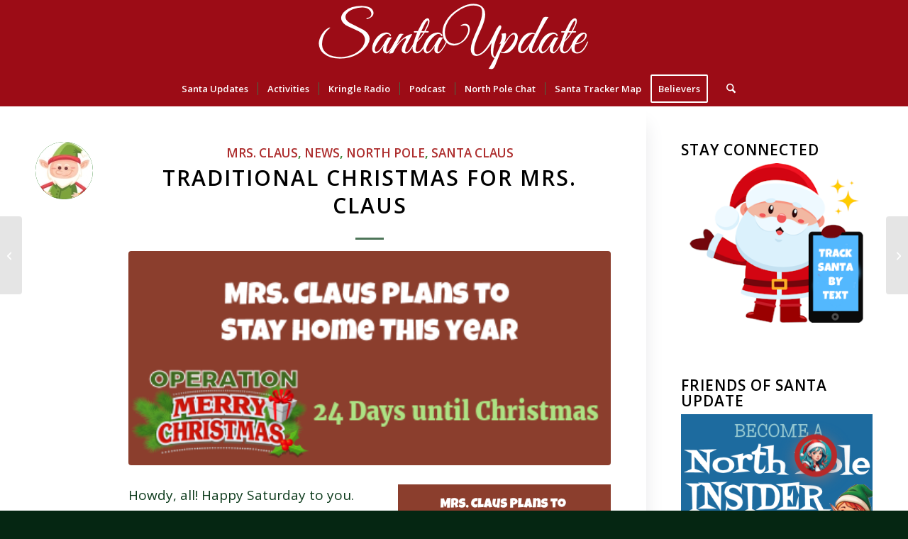

--- FILE ---
content_type: text/css
request_url: https://santaupdate-220a5.kxcdn.com/wp-content/plugins/wpbot-pro-professional/addons/conversational-forms-pro/includes/calendar/google-calendar.css?ver=6.9
body_size: 1122
content:

.google_calendar_modal_wrap  {
  width: 100%;
  max-width: 100%;
}
.google_calendar_view  {
    cursor: pointer;
    background: none;
    display: inline-block;
    margin: 5px 5px;
    border-radius: 4px;
    padding: 0px 8px;
    color: #3a87ad;
    font-weight: bold;
    line-height: 18px;
}
.google_calendar_view.wp_gcal_event_expired {
    opacity: 0;
}
.google_calendar_view  .fa{
    cursor: pointer;
    background: none;
    display: inline-block;
    margin: 0px 0px;
    padding: 0px 0px;
    color: #3a87ad;
    font-weight: bold;
    line-height: 18px;
}

a.wp-chatbot-add-new-event {
    display: inline-block;
    position: relative;
    font-size: 14px;
    line-height: 20px;
    background: #046bd2;
    color: #fff;
    border-radius: 4px;
    padding: 5px 10px;
    margin: 0px 0px;
    font-weight: bold;
}

.google_calendar_view.fc .fc-toolbar {
    display: block !important;
}

#google_calendar_modal_view {
   padding: 15px 0px;
   width: 100%;
   max-width: 100%;
}

#google_calendar_modal_view.fc .fc-toolbar.fc-header-toolbar {
    font-size: 14PX;
}

#google_calendar_modal_view.fc .fc-view-harness {
    font-size: 14px;
}

.event-submission-form-wrap{
	display: none;
    position: relative;
    font-size: 14px;
}

.event-submission-form-wrap h3{
	display: flex;
	justify-content: center;
	align-items: center;
	font-size: 20px;
    line-height: 25px;
}

.event-submission-form-wrap .event-form-group{
	width:100%;
	padding: 10px 0px;
}

body .event-submission-form-wrap .event-form-group input[type="text"], 
body .event-submission-form-wrap .event-form-group input[type="email"], 
body .event-submission-form-wrap .event-form-group input[type="datetime-local"], 
body .event-submission-form-wrap .event-form-group input[type="date"], 
body .event-submission-form-wrap .event-form-group input[type="time"] {
    width: 100%;
    max-width: 100%;
    padding: 8px;
    box-shadow: 0 0 0 transparent;
    border-radius: 4px;
    border: 1px solid #8c8f94;
    background-color: #fff;
    color: #2c3338;
    border-radius: 4px !important;
    height: 40px;
    font-size: 16px;
    margin: 0px 0px !important;
}

.event-submission-form-wrap .event-form-group button[type="submit"]{
   	margin-right: 5px;
    padding: 8px 10px;
    border-radius: 4px;
    font-size: 14px;
    line-height: 20px;
    background: #046bd2;
    color: #fff;
    border-radius: 4px;
    font-weight: bold;
    border: none;
    cursor: pointer;
    transition: 0.3s ease all;
}

.event-submission-form-wrap .event-form-group button[type="submit"]:hover{
    background: #03519f;
    border: none;
    transition: 0.3s ease all;
}

.event-submission-form-wrap .event-form-group button[type="button"]{
   	margin-right: 5px;
    padding: 8px 10px;
   	background: #fcb900;
    border-radius: 4px;
    font-size: 14px;
    line-height: 20px;
    color: #fff;
    border-radius: 4px;
    font-weight: bold;
    border: none;
    cursor: pointer;
    transition: 0.3s ease all;
}

.event-submission-form-wrap .event-form-group button[type="button"]:hover{
    background: #d69d02;
    transition: 0.3s ease all;
}



.wpbot-loading-overlay {
    position: absolute;
    top: 0;
    left: 0;
    width: 100%;
    height: 100%;
    background: rgba(255, 255, 255, 0.8);
    display: flex;
    justify-content: center;
    align-items: center;
    z-index: 1000;
}

.wpbot-spinner-icon {
    border: 4px solid #f3f3f3;
    border-top: 4px solid #3498db;
    border-radius: 50%;
    width: 40px;
    height: 40px;
    animation: spin 1s linear infinite;
}

@keyframes spin {
    0% { transform: rotate(0deg); }
    100% { transform: rotate(360deg); }
}


.wp-chatbot-gcal-container {
    margin-top: 50px;
    display: none;
    z-index: 9999999;
}

.wp-chatbot-gcal-details {
    box-shadow: 0 0 10px #ccc;
    background-color: #ffffff;
}

.active-chatbot-gcal-details {
    position: absolute;
    right: 100%;
    animation: 0.5s chatbotgcalAnimation;
    z-index: -1;
}

.wp-chatbot-gcal-details {
    margin: 50px 30px 50px auto !important;
}

/*.wp-chatbot-board-container.active-chat-board .wp-chatbot-gcal-container.active-chatbot-gcal-details {*/
.wp-chatbot-gcal-container.active-chatbot-gcal-details {
    display: inline-block;
    vertical-align: top;
}

.wp-chatbot-gcal-details {
    width: 600px;
    position: relative;
    margin: 50px auto;
    font-size: 0;
    min-height: 300px;
    padding: 15px;
}


.wp-chatbot-gcal-reload.wp-chatbot-gcal-loading {
    display: block;
    position: absolute;
    background: rgba(255, 255, 255, 0.50);
    padding: 3px;
    border-radius: 5px;
    top: 0;
    bottom: 0;
    left: 0;
    right: 0;
    z-index: 999;
}

.wp-chatbot-gcal-loading img {
    display: table;
    left: 50%;
    top: 50%;
    position: absolute;
    margin: -10px -45px;
}


a.wp-chatbot-gcal-close {
    position: absolute;
    top: 0;
    right: 0;
    background: rgba(252, 67, 3, 0.8) url("../../../../images/wp-boat-product-close-icon.png") no-repeat center;
    width: 30px;
    height: 30px;
    cursor: pointer;
}

@keyframes chatbotgcalAnimation {
    0% {
        transform: translate(200px);
    }

    95% {
        transform: translate(-10px);
    }

    100% {
        transform: translate(0);
    }
}

--- FILE ---
content_type: text/css
request_url: https://santaupdate-220a5.kxcdn.com/wp-content/plugins/wpbot-pro-professional/css/frontend-style.css?ver=15.3.9
body_size: 886
content:
.wp-chatbot-start-content-single {
    box-shadow: rgba(0, 0, 0, 0.1) 0px 4px 15px 0px, rgba(0, 0, 0, 0.1) 0px 1px 2px 0px, rgb(116 182 167 / 50%) 0px 2px 0px 0px inset !important;
}
.wp-chatbot-start-content-single {
    margin-bottom: 17px;
    background-color: rgb(255, 255, 255);
    border-radius: 5px;
    font-size: 14px;
    line-height: 1.4;
    color: rgb(0, 0, 0);
    overflow: hidden;
    position: relative;
    box-shadow: rgba(0, 0, 0, 0.1) 0px 4px 15px 0px, rgba(0, 0, 0, 0.1) 0px 1px 2px 0px, rgba(48, 71, 236, 0.5) 0px 2px 0px 0px inset;
    padding: 10px;
    width: 95%;
}
.wp-chatbot-start-content-single p {
    margin-bottom: 6px;
}

.qc-new-conversation-button {
    height: 40px;
    font-size: 14px;
    line-height: 40px;
    pointer-events: auto;
    cursor: pointer;
    border-radius: 40px;
    text-align: center;
    padding: 0px 16px;
    background-color: rgb(255, 255, 255);
    color: rgb(48, 71, 236);
    border: 1px solid rgb(48, 71, 236);
    transition: color 0.3s ease 0s, background-color 0.3s ease 0s;
}
.qcwp-chatbot-search-article {
    position: relative;
}
.qcld_new_start_button span {
    border: unset !important;
    color: #000 !important;
    background: #fff !important;
    padding: 8px 0px !important;
    margin: 0px !important;
}
.wp-chatbot-start-content-single span {
    border: none;
    margin: 0;
    width: auto;
    text-align: left;
    cursor: pointer;
    display: block;
}

.qcchatbot-template-00 .wp-chatbot-start-content-single {
    box-shadow: inset 1px 1px 0 rgb(255 255 255 / 75%), inset 0 0 5px rgb(255 255 255 / 76%) !important;
    background: rgb(255 255 255 / 30%);
    backdrop-filter: blur(0px);
    isolation: isolate;
}
.qcchatbot-template-00 .qcld_new_start_button span {
    color: rgb(29 115 180) !important;
    background: #ffffff00 !important;
    backdrop-filter: none;
        box-shadow: none;
}
.qcchatbot-template-00 button.qc-new-conversation-button {
    box-shadow: inset 1px 1px 0 rgb(255 255 255 / 75%), inset 0 0 5px rgb(255 255 255 / 76%) !important;
    background: rgb(255 255 255 / 30%);
    backdrop-filter: blur(0px);
    isolation: isolate;
    color: rgb(29 115 180) !important;
    border: none;
}
.qcchatbot-template-00 button.qcwp-chatbot-search-article-submit {
    box-shadow: inset 1px 1px 0 rgb(255 255 255 / 75%), inset 0 0 5px rgb(255 255 255 / 76%);
    background: rgb(30 116 179);
    backdrop-filter: blur(0px);
    isolation: isolate;
    border: none;
    border-radius: 50%;
    height: 32px;
    width: 32px;
    margin: 4px 5px 0 0;
}
.qcchatbot-template-00 .qcwpbot-search-button-arrow {
    position: absolute;
    height: 15px;
    width: 10px;
    top: 9px;
    right: 10px;
    stroke: rgb(255, 255, 255);
}


.qcchatbot-template-00 input[type='text']:focus{
    outline: none;
    border-color: #2578b5;
}
.qcchatbot-template-00 .qc-new-conversation-button:hover {
    background: #ffffff00 !important;
}
.qcchatbot-template-00 .wp-chatbot-start-header {
    background: none;
}

.qcchatbot-template-00 .wp-chatbot-start-header-content {
    position: absolute;
    top: 15px;
    left: 0px;
    right: 0px;
    padding: 15px;
    box-sizing: border-box;
    box-shadow: inset 1px 1px 0 rgb(255 255 255 / 75%), inset 0 0 5px rgb(255 255 255 / 76%) !important;
    background: rgb(255 255 255 / 30%);
    backdrop-filter: blur(0px);
    isolation: isolate;
    margin: 0 24px 0 17px;
    border-radius: 6px;
}


.qcchatbot-template-00 .wp-chatbot-start-header-content p {
    color: rgb(33 33 33) !important;
}
.qcchatbot-template-00 .wp-chatbot-start-header-content h2 {
    color: rgb(33 33 33) !important;
}
.qcchatbot-template-00 .wp-chatbot-start-close {
    box-shadow: inset 1px 1px 0 rgb(255 255 255 / 75%), inset 0 0 5px rgb(255 255 255 / 76%) !important;
    background: rgb(255 255 255) !important;
    backdrop-filter: blur(0px);
    isolation: isolate;
    top: -14px !important;
    right: 6px !important;
}
.qcchatbot-template-00 .wp-chatbot-start-content-single {
    width: 98%;
}


.qcchatbot-template-00 .wp-chatbot-products-area ul li {

    box-shadow: inset 1px 1px 0 rgb(255 255 255 / 75%), inset 0 0 5px rgb(255 255 255 / 76%);
    background: rgb(255 255 255 / 30%);
    backdrop-filter: blur(0px);
    isolation: isolate;
}

.qcchatbot-template-00 .wp-chatbot-start-screen {
    margin-top: 40px;
}
.qcchatbot-template-00 .wp-chatbot-start-content .slimScrollDiv {
    top: 18px;
}
.qcchatbot-template-00 .qcld-new-conv-button path {
    fill: rgb(31 117 179);
}

.qcchatbot-template-00 .wp-chatbot-start-content-single {
    margin-bottom: 8px;
}

.qcchatbot-template-00 .wp-chatbot-start-screen {
    margin-top: 15px;
}
.qcchatbot-template-00 .wp-chatbot-start-content .slimScrollDiv {
    top: 0;
}
.qcchatbot-template-00 .wp-chatbot-start-screen-content {
    margin-top: 130px !important;
}
.qcchatbot-template-00 .wp-chatbot-start-close i {
    color: #dd1b1b;
}
.qcchatbot-template-00 .qcwp-chatbot-search-article input[type="text"] {
    border: none !important;
    border-radius: 6px !important;
}